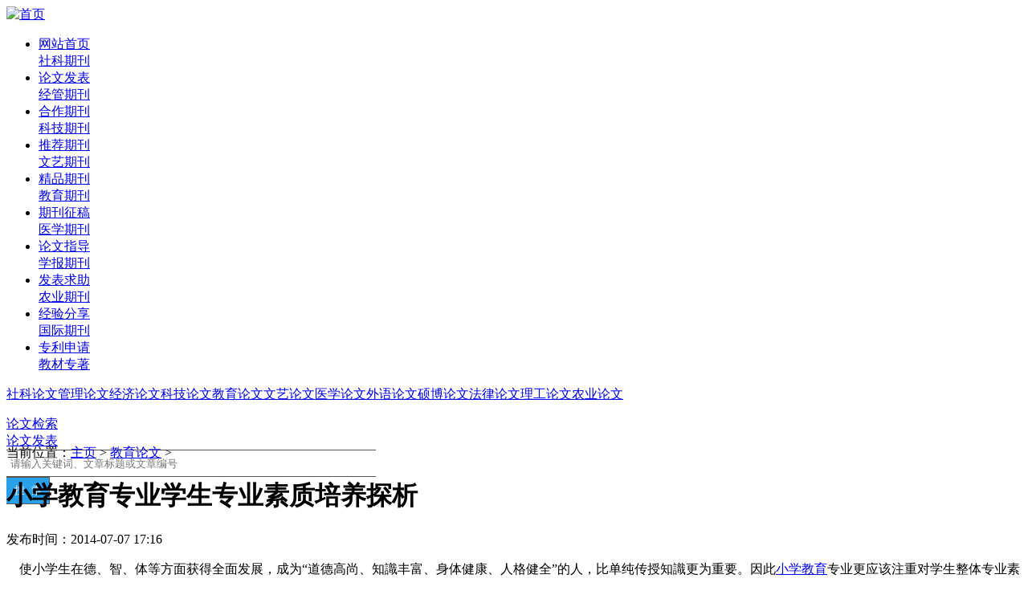

--- FILE ---
content_type: text/html; charset=gb2312
request_url: http://www.wllwen.com/jiaoyulunwen/2145.html
body_size: 7256
content:
<!--html 2024-06-28 19:06:30--><!DOCTYPE html PUBLIC "-//W3C//DTD XHTML 1.0 Transitional//EN" "http://www.w3.org/TR/xhtml1/DTD/xhtml1-transitional.dtd">
<html xmlns="http://www.w3.org/1999/xhtml">
<head>
<title>小学教育专业学生专业素质培养探析_教育论文_文论论文网</title>
<meta name="keywords" content="小学教育,素质培养" />
<meta name="description" content="使小学生在德、智、体等方面获得全面发展，成为道德高尚、知識丰富、身体健康、人格健全的人，比单纯传授知識更为重要。因此小学教育专业更应该注重对学生整体专业素质的培养。 一、小学教师专业素质的内涵与作用 教师专业素质是指教师在教育活动中体现出来" />
<meta http-equiv="Content-Type" content="text/html; charset=gb2312" />
<meta http-equiv="Content-Language" content="zh-cn">
<meta http-equiv="Cache-Control" content="no-siteapp" />
<base target="_self" />



	
<link href="/css/main.css" rel="stylesheet"/><link href="/css/selfmake.css" rel="stylesheet"/>


<link href="/font-awesome-4.3.0/css/font-awesome.min.css" rel="stylesheet"/>
<script type="text/javascript" src="/images/js/jquery.js"></script>
<script type="text/javascript" src="/images/js/jquery.idTabs.min.js"></script>
<script type="text/javascript" src="/images/js/sale.js"></script>
</head>




<body>



<div class="mainhome">
	<div class="header">
		<div class="siteLogo">
			<a href="/"><img src="/images/logo.png" rel="nofollow" alt="首页"  width="200" height="50" border="0" /></a>
		</div>
	
		<div class="siteNav">
			<ul>
				<li>
					<a href="/">网站首页</a><br />
					<a href="/shekeqikan/">社科期刊</a>
					&#160;&#160;&#160;&#160;
				</li>
				<li>
					<a href="/download/notice.php" >论文发表</a><br />
					<a href="/jingguanqikan/">经管期刊</a>
				</li>
				<li>
					<a href="/download/pic-manager/" >合作期刊</a><br/>
					<a href="/kejiqikan/" >科技期刊</a>
					
				</li>
				<li>
					<a href="/download/pic-manager/?dir=tuijian&subdir=" >推荐期刊</a><br />
					<a href="/wenyiqikan/" >文艺期刊</a>
					
				</li>
				<li>
					<a href="/tuijianqikan/">精品期刊</a><br/>
					<a href="/jiaoyuqikan/">教育期刊</a>
				</li>
				<li>
					<a href="/download/qkzg/qkzg.php" >期刊征稿</a><br />
					<a href="/yixueqikan/" >医学期刊</a>
					
				</li>
				<li>
					<a href="/lunwenzhidao/">论文指导</a><br />
					<a href="/xuebaoqikan/" >学报期刊</a>
					
				</li>
				<li>
					<a href="/download/fbqz/fbqz.php">发表求助</a><br />
					<a href="/nongyeqikan/" >农业期刊</a>
					
				</li>
				<li>
					<a href="/download/fbjyfx/fbjyfx.php">经验分享</a><br />
					<a href="/qitaqikan/">国际期刊</a>
					
				</li>
				<li class="last">
					<a href="/download/zlsq.php">专利申请</a><br />
					<a href="/download/jczz.php">教材专著</a>
					
				</li>
			</ul>
		</div>
	</div>

	<div id="nav" >
		<div>
			<p class="idTabs">
			<a href="/shekelunwen/" id="#nav4">社科论文</a><a href="/guanlilunwen/" id="#nav11">管理论文</a><a href="/jingjilunwen/" id="#nav14">经济论文</a><a href="/kejilunwen/" id="#nav17">科技论文</a><a href="/jiaoyulunwen/" id="#nav20">教育论文</a><a href="/wenyilunwen/" id="#nav24">文艺论文</a><a href="/yixuelunwen/" id="#nav28">医学论文</a><a href="/waiyulunwen/" id="#nav154">外语论文</a><a href="/shoufeilunwen/" id="#nav247">硕博论文</a><a href="/falvlunwen/" id="#nav160">法律论文</a><a href="/projectlw/" id="#nav316">理工论文</a><a href="/nykjlw/" id="#nav485">农业论文</a>
			</p>
		</div>
	</div>
<div id="searcher" class="margin-top margin-bottom" style="height:36px">
        
		<form name="search" method="get" action="/plus/search/search.php" target='_blank'>

<div class="dropdown">
              <a href='javascript:;'>论文检索<i class="ico-nav-arrow"></i></a>
              <div class="dropdown-content">
             <a href='javascript:;' onclick='window.open("http://www.wllwen.com/download/dzfb.php");'>论文发表<i class="ico-nav-space"></i></a>
    
                </div>
             
            </div>
            
<div><input name="q" type="text" placeholder="请输入关键词、文章标题或文章编号" style="height:30px;border:solid 1px #555;width:450px;border-right:none;border-left:none;padding:1px 5px;margin-left:0px"/></div>
            
            <div><input style="color:#fff;height:34px;width:54px;border:solid 1px #555;border-left:none;cursor:pointer;background:url() -12px -10px #2aa0ea" type="submit"  value="搜  索"/></div>
		</form>
	</div>

<script charset="UTF-8" id="LA_COLLECT" src="//sdk.51.la/js-sdk-pro.min.js"></script>
<script>LA.init({id:"K1VqFWmDvn27IbbZ",ck:"K1VqFWmDvn27IbbZ"})</script>
<!-- Google tag (gtag.js) -->
<script async src="https://www.googletagmanager.com/gtag/js?id=G-5P93N0YWCZ"></script>
<script>
  window.dataLayer = window.dataLayer || [];
  function gtag(){dataLayer.push(arguments);}
  gtag('js', new Date());

  gtag('config', 'G-5P93N0YWCZ');
</script>

	

	<div class="main">

		<DIV id="chan_mainBlk_lft">
			
			<DIV id="chan_breadcrumbs">当前位置：<a href='https://www.wllwen.com/'>主页</a> > <a href='/jiaoyulunwen/'>教育论文</a> > </DIV>
			
			<DIV id="chan_newsBlk">     
				<!-- 文章标题 -->
				<H1 id="chan_newsTitle">小学教育专业学生专业素质培养探析</H1>
				
				<!-- 文章信息 -->
				<DIV id="chan_newsInfo">
					发布时间：2014-07-07 17:16
<br/>
				</DIV>
				<!-- 功能导航 -->
				
				<!-- 文章正文 -->
				<DIV id="chan_newsDetail">
					
<p>　使小学生在德、智、体等方面获得全面发展，成为&ldquo;道德高尚、知識丰富、身体健康、人格健全&rdquo;的人，比单纯传授知識更为重要。因此<a href="/jiaoyulunwen/2105.html">小学教育</a>专业更应该注重对学生整体专业素质的培养。 <br />　　一、小学教师专业素质的内涵与作用 <br />　　教师专业素质是指教师在教育活动中体现出来的直接作用于教育过程的，具有专门性、指向性、不可替代性的品质，主要包括专业知識、专业技能和专业情意。 <br />　　2003年教育部颁布的《三年制<a href="/jiaoyulunwen/2105.html">小学教育</a>专业课程方案(试行)》中特别指出，小学教师要&ldquo;懂得小学教育教学的规律，具有先进的教育思想和进行小学教育科研的初步能力&rdquo;。 <br />　　因此，小学教师的专业素质主要是指教师应具有扎实的基本实践操作技能、全面的人文素养、崇高的职业理想、积极健康的德育组织管理能力和一定的教育研究技能。小学教育专业人才的培养本着&ldquo;综合培养，学有所长&rdquo;的要求，主要包括语言表达能力、文字与图形表达能力、课堂教学基本技能、现代教育技术与信息技术应用能力、美育与艺体活动技能、学生教育与班级管理能力、理论与实践的研究技能等方面的系统的培养和培训。 <br />　　二、小学教师专业素质的内容 <br />　　根据教育部的有关文件以及时代的要求，小学教育专业学生应该具备的专业素质主要包括专业知識、专业技能和专业情意。 <br />　　1.专业知識 <br />　　主要包括学科知識、一般教学理论知識、课程知識、学科教学知識、学习者及其特点的知識、教育情境知識，还包括关于教育的目标、目的和价值以及它们的哲学和历史背景的知識等。 <br />　　2.专业技能 <br />　　主要包括学科教学技能、班集体管理技能、教学研究技能、教学实践性知識与理论性知識互化的技能、人际交流的技能等。 <br />　　3.专业情意 <br />　　教师的专业情意是教师对教育专业所抱有的理想、情操、信念和道德操守，是教师情感态度与价值观的融合，也是教师专业持续发展的根本动力。 <br />　　三、小学教师专业素质培养的途径与方法 <br />　　小学教育专业是高等师范教育体系中的一个源于中等师范教育的新专业，因此，小学教育专业在培养方式上既要吸收高师其他专业的长处，重视学科专业知識的教学和教育理论修养的提高，又要注意保持中师的传统优势，注重学生&ldquo;三字一话&rdquo;等职业技能的训练。从培养目标来看，小学教育专业培养的是小学教师，而小学教师的工作对象&mdash;&mdash;小学生具有独特的心理特点，这些特点对小学教师职业伦理和职业行为提出了特殊要求。也就是说，小学教育专业所要培养的小学教师，必须具有坚定的职业信念、综合的知識能力和系统的职业技能。这些都决定了小学教育专业必须重视对学生进行系统化的职业素质的训练。 <br />　　1.激发学生的主体性，使学生具有良好的职业意識 <br />　　激发学生的主体性就是使学生明确专业定位，热爱小学教育专业，知道专业素养对于未来从事职业的重要性，清楚决定专业素质高低的关键在于自己的态度和付出，从而发自内心积极主动地进行专业素质的训练。为此，学校要让学生了解教师成长与发展的基本阶段，理解教师成长发展的基本规律，树立当一位优秀的小学教师的职业理想。 <br />　　2.整合相关课程，全面提高学生的学識素养 <br />　　适应小学课程改革需要，整合相关类课程和小学教育本科专业课程，提高学生的专业知識素养，培养学生的学識素养。目前，许多高师院校在小学教育专业本科的课程设置上主要照搬高师的&ldquo;中文专业&rdquo;，形成了相对&ldquo;专门化&rdquo;的课程设置。这种课程体系不符合小学教育专业的特点，培养出来的学生也不能适应小学教育课程改革对教师素质的要求。小教专业的特点强调&ldquo;综合培养，学有所长&rdquo;，高师院校小教专业的学科专业知識要相对宽厚一些，因此需要对相关类课程进行整合。通过整合，使学生不仅对枯燥的教育理论产生了兴趣，还能提高他们的现代教育技术水平，同时使他们充分掌握小学课堂的教学规律，从而大大提高高师小教专业学生的学識素养。 <br />　　3.使学生掌握较为实用的综合专业技能，提高学科的专业化技术水平 <br />　　综合教学技能是指在基本教学技能形成的基础上，在课堂教学情境中，综合运用基本教学技能的能力。这一阶段的训练反映了学生运用已形成的一定的教学技能来完成特定教学任务的熟练程度和水平，是对基本教学技能的运用和发展。这一阶段的训练目的是开发学生潜能，使其形成一定的教学能力，学会做小学教师。其特点是紧密结合具体的教学情景，开展见习、实习、调研等综合性的训练，使各种技能达到熟练与和谐，形成完整与灵活的教学能力。 <br />　　以往的小学教育专业教师专业技能训练内容多为普通话和口语表达、文字和图形表达、课堂教学以及班主任工作等传统教师技能方面。在新的形势下，教师要新增有关新课程和信息社会等所需的现代教师教育能力。小学教师教学技能具有基本性、全面性和规范性、展示性的特点。这就要求小学教师能从事小学多学科教学的能力，不仅具有扎实的听、说、读、写技能，还应具有能唱、会演、能做、会画等全面实施素质教育的基本能力。小学教育具有强烈的示范性，儿童模仿性强，具有向师性，对教师有着特殊的情感。教师自身基本的人文素养、教学技能对小学生具有潜移默化的影响作用。这就要求小学教师的教学技能不但要全面，而且要规范，要成为小学生模仿的榜样。因此，小学教育专业教学技能的培养要具有规范性、展示性的特点，小学教育专业在对学生基本技能的要求上，例如读、写、算、艺体等基本技能不但要会，而且掌握得要准确、扎实、规范，且富于美感，切实提高未来小学教师的人文素质，提升教学技能的内涵品质。 <br />　　4.采用学习与研究相结合的方法培养学生教育研究能力 <br />　　为适应新时期的教育教学要求，教师应由过去的&ldquo;作为技术员的教师&rdquo;转变为&ldquo;作为专家的教师&rdquo;，全面了解教育科研的基本方法，具备初步的教育科研能力。在信息化社会。终身学习的要求变得日趋明显。教师在其职业发展过程中，要不断提升自己的知識修养，提高教学与管理能力，为了更好地认識教材、了解学生，教师应加强研究意識，并通过研究促进自身的发展。 <br />　　要使学生成为有专长的小学教育&ldquo;行家&rdquo;。首先，要使其精通&ldquo;教什么&rdquo;和&ldquo;如何教&rdquo;这两方面的专门知識，有坚实的学科专业知識和教育学知識。其次，从一入学起，就要培养他们的科研意識，<a href="http://www.bigengculture.com">笔耕文化传播</a>，训练他们形成教育教学研究的习惯，使之掌握从事教育研究的基本方法。在条件许可的情况下，可试行&ldquo;导师制&rdquo;，由学有专长的导师带领他们从事一些课题的研究，以此提高他们的科研水平。 <br />　　在日常学习过程中可以有意識地引导学生对于当下小学教育的各个环节(教育制度、学校、学生、教师、教材等)进行思考、讨论并形成心得体会，可以利用教育见习、实习等专门教育教学实践活动或通过社会调查、社会实践活动等自由多样的途径进一步深入了解；通过撰写读书笔记、调查报告等形式逐步完善学生的科研意識和科研能力。 
					<br/><br/>本文编号：<b>2145</b><div style='float:right'>
					

			
				
						<div  id="thetype" style="display:none">qikan</div>
						
					</div>
					
				</DIV>
				<br/>
				<div>
 					<div class='card_title_box'>
						<div class='card_title card_on' id='card_title1' onclick='show_card(1)'>资料下载</div>
						<div class='card_title' id='card_title2' onclick='show_card(2)'>论文发表<i class="c-icon-hot"></i></div>
		
					</div>
					<div class="clear"></div>
					<div id='content1' class='card'>
						<ul  id='paycode'>
							<li><br/><a id="gotodownload_alipay" target="_blank" class="styled-link">支付宝下载<br/><br/>Download by Alipay</a></li>
                                                        <li><br/><a id="gotodownload_wxpay" target="_blank" class="styled-link">微信下载<br/><br/>Download by Wechat</a></li>
                                                        
                                                        <li><br/><a href="/download/hy.php" rel="nofollow" target="_blank" class="styled-link">会员下载<br/><br/>Download by Member</a></li>
							
						</ul>
					</div>
					<div id='content2' class='card' style='display:none;'>
						<ul id='lwfb'>
							<li><br/><a href="/download/hxzr/hxzr.php" target="_blank" class="styled-link">中文核心<br/><br/>Chinese Core Journals</a></li>
                                                        <li><br/><a href="/download/ywhxzr/ywhxzr.php" target="_blank" class="styled-link">英文核心<br/><br/>EI|SCI|SSCI</a></li>
                                                        <li><br/><a href="/download/qkzg/qkzg.php" target="_blank" class="styled-link">普通期刊<br/><br/>General Journals</a></li>
							
						</ul>
					</div>

					<script>
					set_sale(2145);
					</script>
					
				</div>
				<!-- 分页 -->
				<div class="clear"></div>
				<div class="page_list"></DIV>
				
				<!-- 版权声明 -->
				<div class="main_bwyz_new clear">
					<Br/>
					<p></p>

					<p>本文链接：https://www.wllwen.com/jiaoyulunwen/2145.html

				</div>
				
				<!-- 上下篇 -->
				<DIV class="chan_newsDetail_shangxia">
					上一篇：<a href='/jiaoyulunwen/2144.html'>论小学教育本科(科学专业)学生学习科学史意义</a>  &nbsp;<br />下一篇：<a href='/jiaoyulunwen/2146.html'>小学教育专业学生的职业技能探究</a> 
				</DIV>
								
			</DIV>
		</div>


		<div class="arcright">
                         
               <div class="colR2">
				<div class="artitle">论文发表</div> 
				<div class="bd">
				<ul class="relate">
					<li>·<a href="/download/notice.php" target="_blank" rel="nofollow">知网|万方|维普|龙源|省级|国家级|科技核心|北大核心|南大核心CSSCI|EI|SCI|SSCI|</a></li>
				</ul>
				</div>
			</div> 
		
			<div class="colR2">
				<div class="artitle">最近更新</div> 
				<div class="bd">
					<ul class="relate">
						<li>·<a href="/jiaoyulunwen/gaodengjiaoyulunwen/2851280.html" target="_blank">北京高校体操方向硕士研究生就业情况的研究</a></li>
<li>·<a href="/jiaoyulunwen/xiaoxuejiaoyu/66614.html" target="_blank">基于数学文化观的小学教育专业高等数学课程研究.pdf 全文</a></li>
<li>·<a href="/jiaoyulunwen/shifanjiaoyulunwen/1313642.html" target="_blank">政策实施效果评价——基于“C9”高校创新人才的学术表现</a></li>
<li>·<a href="/jiaoyulunwen/tsjy/226225.html" target="_blank">昆明市M融合幼儿园集体教学活动中教师与特殊儿童的互动研究</a></li>

					</ul>
				</div>
			</div> 
            <div class="colR2">
				<div class="artitle">教材专著</div> 
				<div class="bd">
				<ul class="relate">
					<li>·<a href="/download/jczzzr/jczzzr.php" target="_blank"  rel="nofollow">主编|副主编|备案副主编|编委|参编</a></li>
				</ul>
				</div>
			</div> 

			
			<div class="colR2">
				<div class="artitle">热点文章</div> 
				<div class="bd">
					<ul class="relate">
						<li>·<a href="/jiaoyulunwen/tylw/3996553.html" target="_blank">2017年世界女排大奖赛总决赛中国女排攻防技战术运用效果研究</a></li>
<li>·<a href="/jiaoyulunwen/gaodengjiaoyulunwen/3996551.html" target="_blank">美国研究型大学及研究机构的创新影响力评估</a></li>
<li>·<a href="/jiaoyulunwen/gaodengjiaoyulunwen/3996527.html" target="_blank">兵团高校大学生民族团结教育研究——以石河子大学为例</a></li>
<li>·<a href="/jiaoyulunwen/xuexiaoguanli/3996523.html" target="_blank">张栻教育思想研究</a></li>

					</ul>
				</div>
			</div> 
                      
                       
                        
			</div> 
          
		</div>
	</div>

<div style='color:#333'><br/>Copyright(c)文论论文网All Rights Reserved | <a href="/sitemap.xml">网站地图</a> | <a href="/images/qqkefu.png" target="_blank"><img src="/images/qq.gif" /></a><br/><br/>版权申明：资料由用户<a>1fe72***</a>提供，本站仅收录摘要或目录，作者需要删除请E-mail邮箱bigeng88@qq.com</div>
</body>

</html><!--0.0487680435181-->